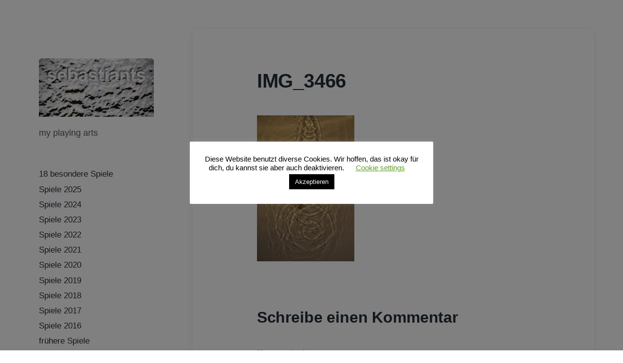

--- FILE ---
content_type: text/html; charset=UTF-8
request_url: https://sebastiants.de/img_3466
body_size: 12963
content:
<!DOCTYPE html>


<html class="no-js" lang="de">

	<head>

		<meta http-equiv="content-type" content="text/html" charset="UTF-8" />
		<meta name="viewport" content="width=device-width, initial-scale=1.0" >

		<link rel="profile" href="https://gmpg.org/xfn/11">

		<title>IMG_3466 &#8211; sebastiants</title>
<meta name='robots' content='max-image-preview:large' />
	<style>img:is([sizes="auto" i], [sizes^="auto," i]) { contain-intrinsic-size: 3000px 1500px }</style>
	<link rel='dns-prefetch' href='//stats.wp.com' />
<link rel='dns-prefetch' href='//v0.wordpress.com' />
<link rel='dns-prefetch' href='//widgets.wp.com' />
<link rel='dns-prefetch' href='//s0.wp.com' />
<link rel='dns-prefetch' href='//0.gravatar.com' />
<link rel='dns-prefetch' href='//1.gravatar.com' />
<link rel='dns-prefetch' href='//2.gravatar.com' />
<link rel='preconnect' href='//i0.wp.com' />
<link rel="alternate" type="application/rss+xml" title="sebastiants &raquo; Feed" href="https://sebastiants.de/feed" />
<link rel="alternate" type="application/rss+xml" title="sebastiants &raquo; Kommentar-Feed" href="https://sebastiants.de/comments/feed" />
<link rel="alternate" type="application/rss+xml" title="sebastiants &raquo; Kommentar-Feed zu IMG_3466" href="https://sebastiants.de/feed/?attachment_id=1185" />
<script type="text/javascript">
/* <![CDATA[ */
window._wpemojiSettings = {"baseUrl":"https:\/\/s.w.org\/images\/core\/emoji\/15.0.3\/72x72\/","ext":".png","svgUrl":"https:\/\/s.w.org\/images\/core\/emoji\/15.0.3\/svg\/","svgExt":".svg","source":{"concatemoji":"https:\/\/sebastiants.de\/wp-includes\/js\/wp-emoji-release.min.js?ver=2e0b58049e07914b8757b79c9acc07c0"}};
/*! This file is auto-generated */
!function(i,n){var o,s,e;function c(e){try{var t={supportTests:e,timestamp:(new Date).valueOf()};sessionStorage.setItem(o,JSON.stringify(t))}catch(e){}}function p(e,t,n){e.clearRect(0,0,e.canvas.width,e.canvas.height),e.fillText(t,0,0);var t=new Uint32Array(e.getImageData(0,0,e.canvas.width,e.canvas.height).data),r=(e.clearRect(0,0,e.canvas.width,e.canvas.height),e.fillText(n,0,0),new Uint32Array(e.getImageData(0,0,e.canvas.width,e.canvas.height).data));return t.every(function(e,t){return e===r[t]})}function u(e,t,n){switch(t){case"flag":return n(e,"\ud83c\udff3\ufe0f\u200d\u26a7\ufe0f","\ud83c\udff3\ufe0f\u200b\u26a7\ufe0f")?!1:!n(e,"\ud83c\uddfa\ud83c\uddf3","\ud83c\uddfa\u200b\ud83c\uddf3")&&!n(e,"\ud83c\udff4\udb40\udc67\udb40\udc62\udb40\udc65\udb40\udc6e\udb40\udc67\udb40\udc7f","\ud83c\udff4\u200b\udb40\udc67\u200b\udb40\udc62\u200b\udb40\udc65\u200b\udb40\udc6e\u200b\udb40\udc67\u200b\udb40\udc7f");case"emoji":return!n(e,"\ud83d\udc26\u200d\u2b1b","\ud83d\udc26\u200b\u2b1b")}return!1}function f(e,t,n){var r="undefined"!=typeof WorkerGlobalScope&&self instanceof WorkerGlobalScope?new OffscreenCanvas(300,150):i.createElement("canvas"),a=r.getContext("2d",{willReadFrequently:!0}),o=(a.textBaseline="top",a.font="600 32px Arial",{});return e.forEach(function(e){o[e]=t(a,e,n)}),o}function t(e){var t=i.createElement("script");t.src=e,t.defer=!0,i.head.appendChild(t)}"undefined"!=typeof Promise&&(o="wpEmojiSettingsSupports",s=["flag","emoji"],n.supports={everything:!0,everythingExceptFlag:!0},e=new Promise(function(e){i.addEventListener("DOMContentLoaded",e,{once:!0})}),new Promise(function(t){var n=function(){try{var e=JSON.parse(sessionStorage.getItem(o));if("object"==typeof e&&"number"==typeof e.timestamp&&(new Date).valueOf()<e.timestamp+604800&&"object"==typeof e.supportTests)return e.supportTests}catch(e){}return null}();if(!n){if("undefined"!=typeof Worker&&"undefined"!=typeof OffscreenCanvas&&"undefined"!=typeof URL&&URL.createObjectURL&&"undefined"!=typeof Blob)try{var e="postMessage("+f.toString()+"("+[JSON.stringify(s),u.toString(),p.toString()].join(",")+"));",r=new Blob([e],{type:"text/javascript"}),a=new Worker(URL.createObjectURL(r),{name:"wpTestEmojiSupports"});return void(a.onmessage=function(e){c(n=e.data),a.terminate(),t(n)})}catch(e){}c(n=f(s,u,p))}t(n)}).then(function(e){for(var t in e)n.supports[t]=e[t],n.supports.everything=n.supports.everything&&n.supports[t],"flag"!==t&&(n.supports.everythingExceptFlag=n.supports.everythingExceptFlag&&n.supports[t]);n.supports.everythingExceptFlag=n.supports.everythingExceptFlag&&!n.supports.flag,n.DOMReady=!1,n.readyCallback=function(){n.DOMReady=!0}}).then(function(){return e}).then(function(){var e;n.supports.everything||(n.readyCallback(),(e=n.source||{}).concatemoji?t(e.concatemoji):e.wpemoji&&e.twemoji&&(t(e.twemoji),t(e.wpemoji)))}))}((window,document),window._wpemojiSettings);
/* ]]> */
</script>
<style id='wp-emoji-styles-inline-css' type='text/css'>

	img.wp-smiley, img.emoji {
		display: inline !important;
		border: none !important;
		box-shadow: none !important;
		height: 1em !important;
		width: 1em !important;
		margin: 0 0.07em !important;
		vertical-align: -0.1em !important;
		background: none !important;
		padding: 0 !important;
	}
</style>
<link rel='stylesheet' id='wp-block-library-css' href='https://sebastiants.de/wp-includes/css/dist/block-library/style.min.css?ver=2e0b58049e07914b8757b79c9acc07c0' type='text/css' media='all' />
<link rel='stylesheet' id='mediaelement-css' href='https://sebastiants.de/wp-includes/js/mediaelement/mediaelementplayer-legacy.min.css?ver=4.2.17' type='text/css' media='all' />
<link rel='stylesheet' id='wp-mediaelement-css' href='https://sebastiants.de/wp-includes/js/mediaelement/wp-mediaelement.min.css?ver=2e0b58049e07914b8757b79c9acc07c0' type='text/css' media='all' />
<style id='jetpack-sharing-buttons-style-inline-css' type='text/css'>
.jetpack-sharing-buttons__services-list{display:flex;flex-direction:row;flex-wrap:wrap;gap:0;list-style-type:none;margin:5px;padding:0}.jetpack-sharing-buttons__services-list.has-small-icon-size{font-size:12px}.jetpack-sharing-buttons__services-list.has-normal-icon-size{font-size:16px}.jetpack-sharing-buttons__services-list.has-large-icon-size{font-size:24px}.jetpack-sharing-buttons__services-list.has-huge-icon-size{font-size:36px}@media print{.jetpack-sharing-buttons__services-list{display:none!important}}.editor-styles-wrapper .wp-block-jetpack-sharing-buttons{gap:0;padding-inline-start:0}ul.jetpack-sharing-buttons__services-list.has-background{padding:1.25em 2.375em}
</style>
<style id='classic-theme-styles-inline-css' type='text/css'>
/*! This file is auto-generated */
.wp-block-button__link{color:#fff;background-color:#32373c;border-radius:9999px;box-shadow:none;text-decoration:none;padding:calc(.667em + 2px) calc(1.333em + 2px);font-size:1.125em}.wp-block-file__button{background:#32373c;color:#fff;text-decoration:none}
</style>
<style id='global-styles-inline-css' type='text/css'>
:root{--wp--preset--aspect-ratio--square: 1;--wp--preset--aspect-ratio--4-3: 4/3;--wp--preset--aspect-ratio--3-4: 3/4;--wp--preset--aspect-ratio--3-2: 3/2;--wp--preset--aspect-ratio--2-3: 2/3;--wp--preset--aspect-ratio--16-9: 16/9;--wp--preset--aspect-ratio--9-16: 9/16;--wp--preset--color--black: #232D37;--wp--preset--color--cyan-bluish-gray: #abb8c3;--wp--preset--color--white: #FFF;--wp--preset--color--pale-pink: #f78da7;--wp--preset--color--vivid-red: #cf2e2e;--wp--preset--color--luminous-vivid-orange: #ff6900;--wp--preset--color--luminous-vivid-amber: #fcb900;--wp--preset--color--light-green-cyan: #7bdcb5;--wp--preset--color--vivid-green-cyan: #00d084;--wp--preset--color--pale-cyan-blue: #8ed1fc;--wp--preset--color--vivid-cyan-blue: #0693e3;--wp--preset--color--vivid-purple: #9b51e0;--wp--preset--color--darkest-gray: #4B555F;--wp--preset--color--darker-gray: #69737D;--wp--preset--color--gray: #9BA5AF;--wp--preset--color--light-gray: #DCDFE2;--wp--preset--color--lightest-gray: #E6E9EC;--wp--preset--gradient--vivid-cyan-blue-to-vivid-purple: linear-gradient(135deg,rgba(6,147,227,1) 0%,rgb(155,81,224) 100%);--wp--preset--gradient--light-green-cyan-to-vivid-green-cyan: linear-gradient(135deg,rgb(122,220,180) 0%,rgb(0,208,130) 100%);--wp--preset--gradient--luminous-vivid-amber-to-luminous-vivid-orange: linear-gradient(135deg,rgba(252,185,0,1) 0%,rgba(255,105,0,1) 100%);--wp--preset--gradient--luminous-vivid-orange-to-vivid-red: linear-gradient(135deg,rgba(255,105,0,1) 0%,rgb(207,46,46) 100%);--wp--preset--gradient--very-light-gray-to-cyan-bluish-gray: linear-gradient(135deg,rgb(238,238,238) 0%,rgb(169,184,195) 100%);--wp--preset--gradient--cool-to-warm-spectrum: linear-gradient(135deg,rgb(74,234,220) 0%,rgb(151,120,209) 20%,rgb(207,42,186) 40%,rgb(238,44,130) 60%,rgb(251,105,98) 80%,rgb(254,248,76) 100%);--wp--preset--gradient--blush-light-purple: linear-gradient(135deg,rgb(255,206,236) 0%,rgb(152,150,240) 100%);--wp--preset--gradient--blush-bordeaux: linear-gradient(135deg,rgb(254,205,165) 0%,rgb(254,45,45) 50%,rgb(107,0,62) 100%);--wp--preset--gradient--luminous-dusk: linear-gradient(135deg,rgb(255,203,112) 0%,rgb(199,81,192) 50%,rgb(65,88,208) 100%);--wp--preset--gradient--pale-ocean: linear-gradient(135deg,rgb(255,245,203) 0%,rgb(182,227,212) 50%,rgb(51,167,181) 100%);--wp--preset--gradient--electric-grass: linear-gradient(135deg,rgb(202,248,128) 0%,rgb(113,206,126) 100%);--wp--preset--gradient--midnight: linear-gradient(135deg,rgb(2,3,129) 0%,rgb(40,116,252) 100%);--wp--preset--font-size--small: 16px;--wp--preset--font-size--medium: 20px;--wp--preset--font-size--large: 24px;--wp--preset--font-size--x-large: 42px;--wp--preset--font-size--normal: 19px;--wp--preset--font-size--larger: 32px;--wp--preset--spacing--20: 0.44rem;--wp--preset--spacing--30: 0.67rem;--wp--preset--spacing--40: 1rem;--wp--preset--spacing--50: 1.5rem;--wp--preset--spacing--60: 2.25rem;--wp--preset--spacing--70: 3.38rem;--wp--preset--spacing--80: 5.06rem;--wp--preset--shadow--natural: 6px 6px 9px rgba(0, 0, 0, 0.2);--wp--preset--shadow--deep: 12px 12px 50px rgba(0, 0, 0, 0.4);--wp--preset--shadow--sharp: 6px 6px 0px rgba(0, 0, 0, 0.2);--wp--preset--shadow--outlined: 6px 6px 0px -3px rgba(255, 255, 255, 1), 6px 6px rgba(0, 0, 0, 1);--wp--preset--shadow--crisp: 6px 6px 0px rgba(0, 0, 0, 1);}:where(.is-layout-flex){gap: 0.5em;}:where(.is-layout-grid){gap: 0.5em;}body .is-layout-flex{display: flex;}.is-layout-flex{flex-wrap: wrap;align-items: center;}.is-layout-flex > :is(*, div){margin: 0;}body .is-layout-grid{display: grid;}.is-layout-grid > :is(*, div){margin: 0;}:where(.wp-block-columns.is-layout-flex){gap: 2em;}:where(.wp-block-columns.is-layout-grid){gap: 2em;}:where(.wp-block-post-template.is-layout-flex){gap: 1.25em;}:where(.wp-block-post-template.is-layout-grid){gap: 1.25em;}.has-black-color{color: var(--wp--preset--color--black) !important;}.has-cyan-bluish-gray-color{color: var(--wp--preset--color--cyan-bluish-gray) !important;}.has-white-color{color: var(--wp--preset--color--white) !important;}.has-pale-pink-color{color: var(--wp--preset--color--pale-pink) !important;}.has-vivid-red-color{color: var(--wp--preset--color--vivid-red) !important;}.has-luminous-vivid-orange-color{color: var(--wp--preset--color--luminous-vivid-orange) !important;}.has-luminous-vivid-amber-color{color: var(--wp--preset--color--luminous-vivid-amber) !important;}.has-light-green-cyan-color{color: var(--wp--preset--color--light-green-cyan) !important;}.has-vivid-green-cyan-color{color: var(--wp--preset--color--vivid-green-cyan) !important;}.has-pale-cyan-blue-color{color: var(--wp--preset--color--pale-cyan-blue) !important;}.has-vivid-cyan-blue-color{color: var(--wp--preset--color--vivid-cyan-blue) !important;}.has-vivid-purple-color{color: var(--wp--preset--color--vivid-purple) !important;}.has-black-background-color{background-color: var(--wp--preset--color--black) !important;}.has-cyan-bluish-gray-background-color{background-color: var(--wp--preset--color--cyan-bluish-gray) !important;}.has-white-background-color{background-color: var(--wp--preset--color--white) !important;}.has-pale-pink-background-color{background-color: var(--wp--preset--color--pale-pink) !important;}.has-vivid-red-background-color{background-color: var(--wp--preset--color--vivid-red) !important;}.has-luminous-vivid-orange-background-color{background-color: var(--wp--preset--color--luminous-vivid-orange) !important;}.has-luminous-vivid-amber-background-color{background-color: var(--wp--preset--color--luminous-vivid-amber) !important;}.has-light-green-cyan-background-color{background-color: var(--wp--preset--color--light-green-cyan) !important;}.has-vivid-green-cyan-background-color{background-color: var(--wp--preset--color--vivid-green-cyan) !important;}.has-pale-cyan-blue-background-color{background-color: var(--wp--preset--color--pale-cyan-blue) !important;}.has-vivid-cyan-blue-background-color{background-color: var(--wp--preset--color--vivid-cyan-blue) !important;}.has-vivid-purple-background-color{background-color: var(--wp--preset--color--vivid-purple) !important;}.has-black-border-color{border-color: var(--wp--preset--color--black) !important;}.has-cyan-bluish-gray-border-color{border-color: var(--wp--preset--color--cyan-bluish-gray) !important;}.has-white-border-color{border-color: var(--wp--preset--color--white) !important;}.has-pale-pink-border-color{border-color: var(--wp--preset--color--pale-pink) !important;}.has-vivid-red-border-color{border-color: var(--wp--preset--color--vivid-red) !important;}.has-luminous-vivid-orange-border-color{border-color: var(--wp--preset--color--luminous-vivid-orange) !important;}.has-luminous-vivid-amber-border-color{border-color: var(--wp--preset--color--luminous-vivid-amber) !important;}.has-light-green-cyan-border-color{border-color: var(--wp--preset--color--light-green-cyan) !important;}.has-vivid-green-cyan-border-color{border-color: var(--wp--preset--color--vivid-green-cyan) !important;}.has-pale-cyan-blue-border-color{border-color: var(--wp--preset--color--pale-cyan-blue) !important;}.has-vivid-cyan-blue-border-color{border-color: var(--wp--preset--color--vivid-cyan-blue) !important;}.has-vivid-purple-border-color{border-color: var(--wp--preset--color--vivid-purple) !important;}.has-vivid-cyan-blue-to-vivid-purple-gradient-background{background: var(--wp--preset--gradient--vivid-cyan-blue-to-vivid-purple) !important;}.has-light-green-cyan-to-vivid-green-cyan-gradient-background{background: var(--wp--preset--gradient--light-green-cyan-to-vivid-green-cyan) !important;}.has-luminous-vivid-amber-to-luminous-vivid-orange-gradient-background{background: var(--wp--preset--gradient--luminous-vivid-amber-to-luminous-vivid-orange) !important;}.has-luminous-vivid-orange-to-vivid-red-gradient-background{background: var(--wp--preset--gradient--luminous-vivid-orange-to-vivid-red) !important;}.has-very-light-gray-to-cyan-bluish-gray-gradient-background{background: var(--wp--preset--gradient--very-light-gray-to-cyan-bluish-gray) !important;}.has-cool-to-warm-spectrum-gradient-background{background: var(--wp--preset--gradient--cool-to-warm-spectrum) !important;}.has-blush-light-purple-gradient-background{background: var(--wp--preset--gradient--blush-light-purple) !important;}.has-blush-bordeaux-gradient-background{background: var(--wp--preset--gradient--blush-bordeaux) !important;}.has-luminous-dusk-gradient-background{background: var(--wp--preset--gradient--luminous-dusk) !important;}.has-pale-ocean-gradient-background{background: var(--wp--preset--gradient--pale-ocean) !important;}.has-electric-grass-gradient-background{background: var(--wp--preset--gradient--electric-grass) !important;}.has-midnight-gradient-background{background: var(--wp--preset--gradient--midnight) !important;}.has-small-font-size{font-size: var(--wp--preset--font-size--small) !important;}.has-medium-font-size{font-size: var(--wp--preset--font-size--medium) !important;}.has-large-font-size{font-size: var(--wp--preset--font-size--large) !important;}.has-x-large-font-size{font-size: var(--wp--preset--font-size--x-large) !important;}
:where(.wp-block-post-template.is-layout-flex){gap: 1.25em;}:where(.wp-block-post-template.is-layout-grid){gap: 1.25em;}
:where(.wp-block-columns.is-layout-flex){gap: 2em;}:where(.wp-block-columns.is-layout-grid){gap: 2em;}
:root :where(.wp-block-pullquote){font-size: 1.5em;line-height: 1.6;}
</style>
<link rel='stylesheet' id='cookie-law-info-css' href='https://sebastiants.de/wp-content/plugins/cookie-law-info/legacy/public/css/cookie-law-info-public.css?ver=3.2.8' type='text/css' media='all' />
<link rel='stylesheet' id='cookie-law-info-gdpr-css' href='https://sebastiants.de/wp-content/plugins/cookie-law-info/legacy/public/css/cookie-law-info-gdpr.css?ver=3.2.8' type='text/css' media='all' />
<link rel='stylesheet' id='koji-style-css' href='https://sebastiants.de/wp-content/themes/koji/style.css?ver=2.1' type='text/css' media='all' />
<link rel='stylesheet' id='jetpack_likes-css' href='https://sebastiants.de/wp-content/plugins/jetpack/modules/likes/style.css?ver=14.3' type='text/css' media='all' />
<style id='akismet-widget-style-inline-css' type='text/css'>

			.a-stats {
				--akismet-color-mid-green: #357b49;
				--akismet-color-white: #fff;
				--akismet-color-light-grey: #f6f7f7;

				max-width: 350px;
				width: auto;
			}

			.a-stats * {
				all: unset;
				box-sizing: border-box;
			}

			.a-stats strong {
				font-weight: 600;
			}

			.a-stats a.a-stats__link,
			.a-stats a.a-stats__link:visited,
			.a-stats a.a-stats__link:active {
				background: var(--akismet-color-mid-green);
				border: none;
				box-shadow: none;
				border-radius: 8px;
				color: var(--akismet-color-white);
				cursor: pointer;
				display: block;
				font-family: -apple-system, BlinkMacSystemFont, 'Segoe UI', 'Roboto', 'Oxygen-Sans', 'Ubuntu', 'Cantarell', 'Helvetica Neue', sans-serif;
				font-weight: 500;
				padding: 12px;
				text-align: center;
				text-decoration: none;
				transition: all 0.2s ease;
			}

			/* Extra specificity to deal with TwentyTwentyOne focus style */
			.widget .a-stats a.a-stats__link:focus {
				background: var(--akismet-color-mid-green);
				color: var(--akismet-color-white);
				text-decoration: none;
			}

			.a-stats a.a-stats__link:hover {
				filter: brightness(110%);
				box-shadow: 0 4px 12px rgba(0, 0, 0, 0.06), 0 0 2px rgba(0, 0, 0, 0.16);
			}

			.a-stats .count {
				color: var(--akismet-color-white);
				display: block;
				font-size: 1.5em;
				line-height: 1.4;
				padding: 0 13px;
				white-space: nowrap;
			}
		
</style>
<link rel='stylesheet' id='jetpack-subscriptions-css' href='https://sebastiants.de/wp-content/plugins/jetpack/modules/subscriptions/subscriptions.css?ver=14.3' type='text/css' media='all' />
<script type="text/javascript" src="https://sebastiants.de/wp-includes/js/jquery/jquery.min.js?ver=3.7.1" id="jquery-core-js"></script>
<script type="text/javascript" src="https://sebastiants.de/wp-includes/js/jquery/jquery-migrate.min.js?ver=3.4.1" id="jquery-migrate-js"></script>
<script type="text/javascript" id="cookie-law-info-js-extra">
/* <![CDATA[ */
var Cli_Data = {"nn_cookie_ids":[],"cookielist":[],"non_necessary_cookies":[],"ccpaEnabled":"","ccpaRegionBased":"","ccpaBarEnabled":"","strictlyEnabled":["necessary","obligatoire"],"ccpaType":"gdpr","js_blocking":"","custom_integration":"","triggerDomRefresh":"","secure_cookies":""};
var cli_cookiebar_settings = {"animate_speed_hide":"500","animate_speed_show":"500","background":"#FFF","border":"#b1a6a6c2","border_on":"","button_1_button_colour":"#000","button_1_button_hover":"#000000","button_1_link_colour":"#fff","button_1_as_button":"1","button_1_new_win":"","button_2_button_colour":"#333","button_2_button_hover":"#292929","button_2_link_colour":"#444","button_2_as_button":"","button_2_hidebar":"","button_3_button_colour":"#000","button_3_button_hover":"#000000","button_3_link_colour":"#fff","button_3_as_button":"1","button_3_new_win":"","button_4_button_colour":"#000","button_4_button_hover":"#000000","button_4_link_colour":"#62a329","button_4_as_button":"","button_7_button_colour":"#61a229","button_7_button_hover":"#4e8221","button_7_link_colour":"#fff","button_7_as_button":"1","button_7_new_win":"","font_family":"inherit","header_fix":"","notify_animate_hide":"1","notify_animate_show":"1","notify_div_id":"#cookie-law-info-bar","notify_position_horizontal":"right","notify_position_vertical":"bottom","scroll_close":"1","scroll_close_reload":"","accept_close_reload":"","reject_close_reload":"","showagain_tab":"","showagain_background":"#fff","showagain_border":"#000","showagain_div_id":"#cookie-law-info-again","showagain_x_position":"100px","text":"#000","show_once_yn":"1","show_once":"10000","logging_on":"","as_popup":"","popup_overlay":"1","bar_heading_text":"","cookie_bar_as":"popup","popup_showagain_position":"bottom-right","widget_position":"left"};
var log_object = {"ajax_url":"https:\/\/sebastiants.de\/wp-admin\/admin-ajax.php"};
/* ]]> */
</script>
<script type="text/javascript" src="https://sebastiants.de/wp-content/plugins/cookie-law-info/legacy/public/js/cookie-law-info-public.js?ver=3.2.8" id="cookie-law-info-js"></script>
<link rel="https://api.w.org/" href="https://sebastiants.de/wp-json/" /><link rel="alternate" title="JSON" type="application/json" href="https://sebastiants.de/wp-json/wp/v2/media/1185" /><link rel="alternate" title="oEmbed (JSON)" type="application/json+oembed" href="https://sebastiants.de/wp-json/oembed/1.0/embed?url=https%3A%2F%2Fsebastiants.de%2Fimg_3466" />
<link rel="alternate" title="oEmbed (XML)" type="text/xml+oembed" href="https://sebastiants.de/wp-json/oembed/1.0/embed?url=https%3A%2F%2Fsebastiants.de%2Fimg_3466&#038;format=xml" />
	<style>img#wpstats{display:none}</style>
				<script>document.documentElement.className = document.documentElement.className.replace( 'no-js', 'js' );</script>
		<meta name="description" content="my playing arts" />
<style type="text/css" id="custom-background-css">
body.custom-background { background-color: #ffffff; }
</style>
	
<!-- Jetpack Open Graph Tags -->
<meta property="og:type" content="article" />
<meta property="og:title" content="IMG_3466" />
<meta property="og:url" content="https://sebastiants.de/img_3466" />
<meta property="og:description" content="Besuche den Beitrag für mehr Info." />
<meta property="article:published_time" content="2015-04-30T13:35:30+00:00" />
<meta property="article:modified_time" content="2015-04-30T13:35:30+00:00" />
<meta property="og:site_name" content="sebastiants" />
<meta property="og:image" content="https://sebastiants.de/wp-content/uploads/2015/04/img_3466.jpg" />
<meta property="og:image:alt" content="" />
<meta property="og:locale" content="de_DE" />
<meta name="twitter:text:title" content="IMG_3466" />
<meta name="twitter:image" content="https://i0.wp.com/sebastiants.de/wp-content/uploads/2015/04/img_3466.jpg?fit=800%2C1200&#038;ssl=1&#038;w=640" />
<meta name="twitter:card" content="summary_large_image" />
<meta name="twitter:description" content="Besuche den Beitrag für mehr Info." />

<!-- End Jetpack Open Graph Tags -->
<link rel="icon" href="https://i0.wp.com/sebastiants.de/wp-content/uploads/2018/11/cropped-sebastiantsIMG_2278b-Kopie.jpg?fit=32%2C32&#038;ssl=1" sizes="32x32" />
<link rel="icon" href="https://i0.wp.com/sebastiants.de/wp-content/uploads/2018/11/cropped-sebastiantsIMG_2278b-Kopie.jpg?fit=192%2C192&#038;ssl=1" sizes="192x192" />
<link rel="apple-touch-icon" href="https://i0.wp.com/sebastiants.de/wp-content/uploads/2018/11/cropped-sebastiantsIMG_2278b-Kopie.jpg?fit=180%2C180&#038;ssl=1" />
<meta name="msapplication-TileImage" content="https://i0.wp.com/sebastiants.de/wp-content/uploads/2018/11/cropped-sebastiantsIMG_2278b-Kopie.jpg?fit=270%2C270&#038;ssl=1" />

	</head>

	<body data-rsssl=1 class="attachment attachment-template-default single single-attachment postid-1185 attachmentid-1185 attachment-jpeg custom-background wp-custom-logo pagination-type-links missing-post-thumbnail">

		
		<div id="site-wrapper">

			<header id="site-header" role="banner">

				<a class="skip-link" href="#site-content">Zum Inhalt springen</a>
				<a class="skip-link" href="#main-menu">Zum Hauptmenü springen</a>

				<div class="header-top section-inner">

					
			<a href="https://sebastiants.de/" title="sebastiants" class="custom-logo-link">
				<img src="https://i0.wp.com/sebastiants.de/wp-content/uploads/2018/11/cropped-sebastiantsIMG_2278runde-ecken-Kopie-1.jpg?fit=5100%2C2606&#038;ssl=1" width="2550" height="1303" alt="sebastiants" />
			</a>

			
					<button type="button" aria-pressed="false" class="toggle nav-toggle" data-toggle-target=".mobile-menu-wrapper" data-toggle-scroll-lock="true" data-toggle-attribute="">
						<label>
							<span class="show">Menü</span>
							<span class="hide">Schließen</span>
						</label>
						<div class="bars">
							<div class="bar"></div>
							<div class="bar"></div>
							<div class="bar"></div>
						</div><!-- .bars -->
					</button><!-- .nav-toggle -->

				</div><!-- .header-top -->

				<div class="header-inner section-inner">

					<div class="header-inner-top">

						
							<p class="site-description">my playing arts</p>

						
						<ul class="site-nav reset-list-style" id="main-menu" role="navigation">
							<li id="menu-item-5737" class="menu-item menu-item-type-taxonomy menu-item-object-jetpack-portfolio-type menu-item-5737"><a href="https://sebastiants.de/project-type/besondere-spiele">18 besondere Spiele</a></li>
<li id="menu-item-12095" class="menu-item menu-item-type-taxonomy menu-item-object-jetpack-portfolio-type menu-item-12095"><a href="https://sebastiants.de/project-type/2025">Spiele 2025</a></li>
<li id="menu-item-11908" class="menu-item menu-item-type-taxonomy menu-item-object-jetpack-portfolio-type menu-item-11908"><a href="https://sebastiants.de/project-type/2024">Spiele 2024</a></li>
<li id="menu-item-11853" class="menu-item menu-item-type-taxonomy menu-item-object-jetpack-portfolio-type menu-item-11853"><a href="https://sebastiants.de/project-type/2023">Spiele 2023</a></li>
<li id="menu-item-10209" class="menu-item menu-item-type-taxonomy menu-item-object-jetpack-portfolio-type menu-item-10209"><a href="https://sebastiants.de/project-type/2022">Spiele 2022</a></li>
<li id="menu-item-9137" class="menu-item menu-item-type-taxonomy menu-item-object-jetpack-portfolio-type menu-item-9137"><a href="https://sebastiants.de/project-type/2021">Spiele 2021</a></li>
<li id="menu-item-7843" class="menu-item menu-item-type-taxonomy menu-item-object-jetpack-portfolio-type menu-item-7843"><a href="https://sebastiants.de/project-type/2020">Spiele 2020</a></li>
<li id="menu-item-7202" class="menu-item menu-item-type-taxonomy menu-item-object-jetpack-portfolio-type menu-item-7202"><a href="https://sebastiants.de/project-type/2019">Spiele 2019</a></li>
<li id="menu-item-7205" class="menu-item menu-item-type-taxonomy menu-item-object-jetpack-portfolio-type menu-item-7205"><a href="https://sebastiants.de/project-type/2018">Spiele 2018</a></li>
<li id="menu-item-3202" class="menu-item menu-item-type-taxonomy menu-item-object-jetpack-portfolio-type menu-item-3202"><a href="https://sebastiants.de/project-type/grosse-spiele">Spiele 2017</a></li>
<li id="menu-item-5741" class="menu-item menu-item-type-taxonomy menu-item-object-jetpack-portfolio-type menu-item-5741"><a href="https://sebastiants.de/project-type/2016">Spiele 2016</a></li>
<li id="menu-item-5750" class="menu-item menu-item-type-taxonomy menu-item-object-jetpack-portfolio-type menu-item-5750"><a href="https://sebastiants.de/project-type/fruehere-projekte">frühere Spiele</a></li>
						</ul>

						
							<div class="sidebar-widgets">
								<div id="blog_subscription-3" class="widget widget_blog_subscription jetpack_subscription_widget"><div class="widget-content"><h2 class="widget-title">Neue Impulse per Mail bekommen</h2>
			<div class="wp-block-jetpack-subscriptions__container">
			<form action="#" method="post" accept-charset="utf-8" id="subscribe-blog-blog_subscription-3"
				data-blog="121416709"
				data-post_access_level="everybody" >
									<p id="subscribe-email">
						<label id="jetpack-subscribe-label"
							class="screen-reader-text"
							for="subscribe-field-blog_subscription-3">
							E-Mail-Adresse						</label>
						<input type="email" name="email" required="required"
																					value=""
							id="subscribe-field-blog_subscription-3"
							placeholder="E-Mail-Adresse"
						/>
					</p>

					<p id="subscribe-submit"
											>
						<input type="hidden" name="action" value="subscribe"/>
						<input type="hidden" name="source" value="https://sebastiants.de/img_3466"/>
						<input type="hidden" name="sub-type" value="widget"/>
						<input type="hidden" name="redirect_fragment" value="subscribe-blog-blog_subscription-3"/>
						<input type="hidden" id="_wpnonce" name="_wpnonce" value="cee8163af9" /><input type="hidden" name="_wp_http_referer" value="/img_3466" />						<button type="submit"
															class="wp-block-button__link"
																					name="jetpack_subscriptions_widget"
						>
							Abonnieren						</button>
					</p>
							</form>
						</div>
			
</div><div class="clear"></div></div><div id="nav_menu-3" class="widget widget_nav_menu"><div class="widget-content"><div class="menu-impressum-und-co-container"><ul id="menu-impressum-und-co" class="menu"><li id="menu-item-3072" class="menu-item menu-item-type-post_type menu-item-object-page menu-item-3072"><a href="https://sebastiants.de/ueber">über</a></li>
<li id="menu-item-3059" class="menu-item menu-item-type-post_type menu-item-object-page menu-item-privacy-policy menu-item-3059"><a rel="privacy-policy" href="https://sebastiants.de/impressum">impressum</a></li>
</ul></div></div><div class="clear"></div></div>							</div><!-- .sidebar-widgets -->

						
					</div><!-- .header-inner-top -->

					<div class="social-menu-wrapper">

						
							<ul class="social-menu reset-list-style social-icons s-icons">

								
									<li class="search-toggle-wrapper"><button type="button" aria-pressed="false" data-toggle-target=".search-overlay" data-set-focus=".search-overlay .search-field" class="toggle search-toggle"><span class="screen-reader-text">Suchfeld umschalten</span></button></li>

									
							</ul><!-- .social-menu -->

						
					</div><!-- .social-menu-wrapper -->

				</div><!-- .header-inner -->

			</header><!-- #site-header -->

			<div class="mobile-menu-wrapper" aria-expanded="false">

				<div class="mobile-menu section-inner">

					<div class="mobile-menu-top">

						
							<p class="site-description">my playing arts</p>

						
						<ul class="site-nav reset-list-style" id="mobile-menu" role="navigation">
							<li class="menu-item menu-item-type-taxonomy menu-item-object-jetpack-portfolio-type menu-item-5737"><a href="https://sebastiants.de/project-type/besondere-spiele">18 besondere Spiele</a></li>
<li class="menu-item menu-item-type-taxonomy menu-item-object-jetpack-portfolio-type menu-item-12095"><a href="https://sebastiants.de/project-type/2025">Spiele 2025</a></li>
<li class="menu-item menu-item-type-taxonomy menu-item-object-jetpack-portfolio-type menu-item-11908"><a href="https://sebastiants.de/project-type/2024">Spiele 2024</a></li>
<li class="menu-item menu-item-type-taxonomy menu-item-object-jetpack-portfolio-type menu-item-11853"><a href="https://sebastiants.de/project-type/2023">Spiele 2023</a></li>
<li class="menu-item menu-item-type-taxonomy menu-item-object-jetpack-portfolio-type menu-item-10209"><a href="https://sebastiants.de/project-type/2022">Spiele 2022</a></li>
<li class="menu-item menu-item-type-taxonomy menu-item-object-jetpack-portfolio-type menu-item-9137"><a href="https://sebastiants.de/project-type/2021">Spiele 2021</a></li>
<li class="menu-item menu-item-type-taxonomy menu-item-object-jetpack-portfolio-type menu-item-7843"><a href="https://sebastiants.de/project-type/2020">Spiele 2020</a></li>
<li class="menu-item menu-item-type-taxonomy menu-item-object-jetpack-portfolio-type menu-item-7202"><a href="https://sebastiants.de/project-type/2019">Spiele 2019</a></li>
<li class="menu-item menu-item-type-taxonomy menu-item-object-jetpack-portfolio-type menu-item-7205"><a href="https://sebastiants.de/project-type/2018">Spiele 2018</a></li>
<li class="menu-item menu-item-type-taxonomy menu-item-object-jetpack-portfolio-type menu-item-3202"><a href="https://sebastiants.de/project-type/grosse-spiele">Spiele 2017</a></li>
<li class="menu-item menu-item-type-taxonomy menu-item-object-jetpack-portfolio-type menu-item-5741"><a href="https://sebastiants.de/project-type/2016">Spiele 2016</a></li>
<li class="menu-item menu-item-type-taxonomy menu-item-object-jetpack-portfolio-type menu-item-5750"><a href="https://sebastiants.de/project-type/fruehere-projekte">frühere Spiele</a></li>
						</ul>

						
							<div class="sidebar-widgets">
								<div id="blog_subscription-3" class="widget widget_blog_subscription jetpack_subscription_widget"><div class="widget-content"><h2 class="widget-title">Neue Impulse per Mail bekommen</h2>
			<div class="wp-block-jetpack-subscriptions__container">
			<form action="#" method="post" accept-charset="utf-8" id="subscribe-blog-blog_subscription-3"
				data-blog="121416709"
				data-post_access_level="everybody" >
									<p id="subscribe-email">
						<label id="jetpack-subscribe-label"
							class="screen-reader-text"
							for="subscribe-field-blog_subscription-3">
							E-Mail-Adresse						</label>
						<input type="email" name="email" required="required"
																					value=""
							id="subscribe-field-blog_subscription-3"
							placeholder="E-Mail-Adresse"
						/>
					</p>

					<p id="subscribe-submit"
											>
						<input type="hidden" name="action" value="subscribe"/>
						<input type="hidden" name="source" value="https://sebastiants.de/img_3466"/>
						<input type="hidden" name="sub-type" value="widget"/>
						<input type="hidden" name="redirect_fragment" value="subscribe-blog-blog_subscription-3"/>
						<input type="hidden" id="_wpnonce" name="_wpnonce" value="cee8163af9" /><input type="hidden" name="_wp_http_referer" value="/img_3466" />						<button type="submit"
															class="wp-block-button__link"
																					name="jetpack_subscriptions_widget"
						>
							Abonnieren						</button>
					</p>
							</form>
						</div>
			
</div><div class="clear"></div></div><div id="nav_menu-3" class="widget widget_nav_menu"><div class="widget-content"><div class="menu-impressum-und-co-container"><ul id="menu-impressum-und-co-1" class="menu"><li class="menu-item menu-item-type-post_type menu-item-object-page menu-item-3072"><a href="https://sebastiants.de/ueber">über</a></li>
<li class="menu-item menu-item-type-post_type menu-item-object-page menu-item-privacy-policy menu-item-3059"><a rel="privacy-policy" href="https://sebastiants.de/impressum">impressum</a></li>
</ul></div></div><div class="clear"></div></div>							</div><!-- .sidebar-widgets -->

						
					</div><!-- .mobile-menu-top -->

					<div class="social-menu-wrapper">

						
							<ul class="social-menu reset-list-style social-icons s-icons mobile">

								
									<li class="search-toggle-wrapper"><button type="button" aria-pressed="false" data-toggle-target=".search-overlay" data-set-focus=".search-overlay .search-field" class="toggle search-toggle"><span class="screen-reader-text">Suchfeld umschalten</span></button></li>

									
							</ul><!-- .social-menu -->

						
					</div><!-- .social-menu-wrapper -->

				</div><!-- .mobile-menu -->

			</div><!-- .mobile-menu-wrapper -->

			
				<div class="search-overlay cover-modal" aria-expanded="false">

					<div class="section-inner search-overlay-form-wrapper">
						
<form role="search" method="get" class="search-form" action="https://sebastiants.de/">
	<label for="search-form-6976a1ef58959">
		<span class="screen-reader-text">Suche nach:</span>
		<img aria-hidden="true" src="https://sebastiants.de/wp-content/themes/koji/assets/images/icons/spyglass.svg" />
	</label>
	<input type="search" id="search-form-6976a1ef58959" class="search-field" placeholder="Gib einen Suchbegriff ein" value="" name="s" />
	<button type="submit" class="search-submit screen-reader-text">Suchen</button>
</form>
					</div><!-- .section-inner -->

					<button type="button" class="toggle search-untoggle" data-toggle-target=".search-overlay" data-set-focus=".search-toggle:visible">
						<div class="search-untoggle-inner">
							<img aria-hidden="true" src="https://sebastiants.de/wp-content/themes/koji/assets/images/icons/cross.svg" />
						</div>
						<span class="screen-reader-text">Such-Overlay verbergen</span>
					</button><!-- .search-untoggle -->

				</div><!-- .search-overlay -->

			
<main id="site-content" role="main">

	<article class="single-container bg-color-white post-1185 attachment type-attachment status-inherit hentry missing-thumbnail" id="post-1185">

	
	<div class="post-inner section-inner">

		<header class="post-header">

			<h1 class="post-title">IMG_3466</h1>
		</header><!-- .post-header -->

		<div class="entry-content">

			<p class="attachment"><a href="https://i0.wp.com/sebastiants.de/wp-content/uploads/2015/04/img_3466.jpg?ssl=1"><img fetchpriority="high" decoding="async" width="200" height="300" src="https://i0.wp.com/sebastiants.de/wp-content/uploads/2015/04/img_3466.jpg?fit=200%2C300&amp;ssl=1" class="attachment-medium size-medium" alt="" srcset="https://i0.wp.com/sebastiants.de/wp-content/uploads/2015/04/img_3466.jpg?w=3456&amp;ssl=1 3456w, https://i0.wp.com/sebastiants.de/wp-content/uploads/2015/04/img_3466.jpg?resize=200%2C300&amp;ssl=1 200w, https://i0.wp.com/sebastiants.de/wp-content/uploads/2015/04/img_3466.jpg?resize=768%2C1152&amp;ssl=1 768w, https://i0.wp.com/sebastiants.de/wp-content/uploads/2015/04/img_3466.jpg?resize=683%2C1024&amp;ssl=1 683w, https://i0.wp.com/sebastiants.de/wp-content/uploads/2015/04/img_3466.jpg?w=1120&amp;ssl=1 1120w, https://i0.wp.com/sebastiants.de/wp-content/uploads/2015/04/img_3466.jpg?w=1680&amp;ssl=1 1680w" sizes="(max-width: 200px) 100vw, 200px" data-attachment-id="1185" data-permalink="https://sebastiants.de/img_3466" data-orig-file="https://i0.wp.com/sebastiants.de/wp-content/uploads/2015/04/img_3466.jpg?fit=3456%2C5184&amp;ssl=1" data-orig-size="3456,5184" data-comments-opened="1" data-image-meta="{&quot;aperture&quot;:&quot;4.5&quot;,&quot;credit&quot;:&quot;&quot;,&quot;camera&quot;:&quot;Canon EOS 550D&quot;,&quot;caption&quot;:&quot;&quot;,&quot;created_timestamp&quot;:&quot;1430337215&quot;,&quot;copyright&quot;:&quot;&quot;,&quot;focal_length&quot;:&quot;32&quot;,&quot;iso&quot;:&quot;160&quot;,&quot;shutter_speed&quot;:&quot;0.02&quot;,&quot;title&quot;:&quot;&quot;,&quot;orientation&quot;:&quot;1&quot;}" data-image-title="IMG_3466" data-image-description="" data-image-caption="" data-medium-file="https://i0.wp.com/sebastiants.de/wp-content/uploads/2015/04/img_3466.jpg?fit=200%2C300&amp;ssl=1" data-large-file="https://i0.wp.com/sebastiants.de/wp-content/uploads/2015/04/img_3466.jpg?fit=560%2C840&amp;ssl=1" /></a></p>

		</div><!-- .entry-content -->

		
			<div class="comments-wrapper">
				
	<div id="respond" class="comment-respond">
		<h3 id="reply-title" class="comment-reply-title">Schreibe einen Kommentar <small><a rel="nofollow" id="cancel-comment-reply-link" href="/img_3466#respond" style="display:none;">Antwort abbrechen</a></small></h3><form action="https://sebastiants.de/wp-comments-post.php" method="post" id="commentform" class="comment-form" novalidate><p class="comment-form-comment"><label for="comment">Kommentar <span class="required">*</span></label> <textarea id="comment" name="comment" cols="45" rows="8" maxlength="65525" required></textarea></p><p class="comment-form-author"><label for="author">Name</label> <input id="author" name="author" type="text" value="" size="30" maxlength="245" autocomplete="name" /></p>
<p class="comment-form-email"><label for="email">E-Mail-Adresse</label> <input id="email" name="email" type="email" value="" size="30" maxlength="100" autocomplete="email" /></p>
<p class="comment-form-url"><label for="url">Website</label> <input id="url" name="url" type="url" value="" size="30" maxlength="200" autocomplete="url" /></p>
<p class="form-submit"><input name="submit" type="submit" id="submit" class="submit" value="Kommentar abschicken" /> <input type='hidden' name='comment_post_ID' value='1185' id='comment_post_ID' />
<input type='hidden' name='comment_parent' id='comment_parent' value='0' />
</p><p style="display: none;"><input type="hidden" id="akismet_comment_nonce" name="akismet_comment_nonce" value="41abd2aa48" /></p><p style="display: none !important;" class="akismet-fields-container" data-prefix="ak_"><label>&#916;<textarea name="ak_hp_textarea" cols="45" rows="8" maxlength="100"></textarea></label><input type="hidden" id="ak_js_1" name="ak_js" value="199"/><script>document.getElementById( "ak_js_1" ).setAttribute( "value", ( new Date() ).getTime() );</script></p></form>	</div><!-- #respond -->
	<p class="akismet_comment_form_privacy_notice">Diese Seite verwendet Akismet, um Spam zu reduzieren. <a href="https://akismet.com/privacy/" target="_blank" rel="nofollow noopener">Erfahre, wie deine Kommentardaten verarbeitet werden.</a>.</p>			</div><!-- .comments-wrapper -->

		
	</div><!-- .post-inner -->

</article>

</main><!-- #site-content -->

			<footer id="site-footer" role="contentinfo">

				
				<p class="credits">
					Theme von <a href="https://andersnoren.se">Anders Norén</a>				</p><!-- .credits -->

			</footer><!-- #site-footer -->
			
			<!--googleoff: all--><div id="cookie-law-info-bar" data-nosnippet="true"><span>Diese Website benutzt diverse Cookies. Wir hoffen, das ist okay für dich, du kannst sie aber auch deaktivieren. <a role='button' class="cli_settings_button" style="margin:5px 20px 5px 20px">Cookie settings</a><a role='button' data-cli_action="accept" id="cookie_action_close_header" class="medium cli-plugin-button cli-plugin-main-button cookie_action_close_header cli_action_button wt-cli-accept-btn" style="margin:5px">Akzeptieren</a></span></div><div id="cookie-law-info-again" data-nosnippet="true"><span id="cookie_hdr_showagain">Privacy &amp; Cookies Policy</span></div><div class="cli-modal" data-nosnippet="true" id="cliSettingsPopup" tabindex="-1" role="dialog" aria-labelledby="cliSettingsPopup" aria-hidden="true">
  <div class="cli-modal-dialog" role="document">
	<div class="cli-modal-content cli-bar-popup">
		  <button type="button" class="cli-modal-close" id="cliModalClose">
			<svg class="" viewBox="0 0 24 24"><path d="M19 6.41l-1.41-1.41-5.59 5.59-5.59-5.59-1.41 1.41 5.59 5.59-5.59 5.59 1.41 1.41 5.59-5.59 5.59 5.59 1.41-1.41-5.59-5.59z"></path><path d="M0 0h24v24h-24z" fill="none"></path></svg>
			<span class="wt-cli-sr-only">Schließen</span>
		  </button>
		  <div class="cli-modal-body">
			<div class="cli-container-fluid cli-tab-container">
	<div class="cli-row">
		<div class="cli-col-12 cli-align-items-stretch cli-px-0">
			<div class="cli-privacy-overview">
				<h4>Privacy Overview</h4>				<div class="cli-privacy-content">
					<div class="cli-privacy-content-text">This website uses cookies to improve your experience while you navigate through the website. Out of these cookies, the cookies that are categorized as necessary are stored on your browser as they are essential for the working of basic functionalities of the website. We also use third-party cookies that help us analyze and understand how you use this website. These cookies will be stored in your browser only with your consent. You also have the option to opt-out of these cookies. But opting out of some of these cookies may have an effect on your browsing experience.</div>
				</div>
				<a class="cli-privacy-readmore" aria-label="Mehr anzeigen" role="button" data-readmore-text="Mehr anzeigen" data-readless-text="Weniger anzeigen"></a>			</div>
		</div>
		<div class="cli-col-12 cli-align-items-stretch cli-px-0 cli-tab-section-container">
												<div class="cli-tab-section">
						<div class="cli-tab-header">
							<a role="button" tabindex="0" class="cli-nav-link cli-settings-mobile" data-target="necessary" data-toggle="cli-toggle-tab">
								Necessary							</a>
															<div class="wt-cli-necessary-checkbox">
									<input type="checkbox" class="cli-user-preference-checkbox"  id="wt-cli-checkbox-necessary" data-id="checkbox-necessary" checked="checked"  />
									<label class="form-check-label" for="wt-cli-checkbox-necessary">Necessary</label>
								</div>
								<span class="cli-necessary-caption">immer aktiv</span>
													</div>
						<div class="cli-tab-content">
							<div class="cli-tab-pane cli-fade" data-id="necessary">
								<div class="wt-cli-cookie-description">
									Necessary cookies are absolutely essential for the website to function properly. This category only includes cookies that ensures basic functionalities and security features of the website. These cookies do not store any personal information.								</div>
							</div>
						</div>
					</div>
																	<div class="cli-tab-section">
						<div class="cli-tab-header">
							<a role="button" tabindex="0" class="cli-nav-link cli-settings-mobile" data-target="non-necessary" data-toggle="cli-toggle-tab">
								Non-necessary							</a>
															<div class="cli-switch">
									<input type="checkbox" id="wt-cli-checkbox-non-necessary" class="cli-user-preference-checkbox"  data-id="checkbox-non-necessary" checked='checked' />
									<label for="wt-cli-checkbox-non-necessary" class="cli-slider" data-cli-enable="Aktiviert" data-cli-disable="Deaktiviert"><span class="wt-cli-sr-only">Non-necessary</span></label>
								</div>
													</div>
						<div class="cli-tab-content">
							<div class="cli-tab-pane cli-fade" data-id="non-necessary">
								<div class="wt-cli-cookie-description">
									Any cookies that may not be particularly necessary for the website to function and is used specifically to collect user personal data via analytics, ads, other embedded contents are termed as non-necessary cookies. It is mandatory to procure user consent prior to running these cookies on your website.								</div>
							</div>
						</div>
					</div>
										</div>
	</div>
</div>
		  </div>
		  <div class="cli-modal-footer">
			<div class="wt-cli-element cli-container-fluid cli-tab-container">
				<div class="cli-row">
					<div class="cli-col-12 cli-align-items-stretch cli-px-0">
						<div class="cli-tab-footer wt-cli-privacy-overview-actions">
						
															<a id="wt-cli-privacy-save-btn" role="button" tabindex="0" data-cli-action="accept" class="wt-cli-privacy-btn cli_setting_save_button wt-cli-privacy-accept-btn cli-btn">SPEICHERN &amp; AKZEPTIEREN</a>
													</div>
						
					</div>
				</div>
			</div>
		</div>
	</div>
  </div>
</div>
<div class="cli-modal-backdrop cli-fade cli-settings-overlay"></div>
<div class="cli-modal-backdrop cli-fade cli-popupbar-overlay"></div>
<!--googleon: all--><script type="text/javascript" src="https://sebastiants.de/wp-includes/js/imagesloaded.min.js?ver=5.0.0" id="imagesloaded-js"></script>
<script type="text/javascript" src="https://sebastiants.de/wp-includes/js/masonry.min.js?ver=4.2.2" id="masonry-js"></script>
<script type="text/javascript" id="koji_construct-js-extra">
/* <![CDATA[ */
var koji_ajax_load_more = {"ajaxurl":"https:\/\/sebastiants.de\/wp-admin\/admin-ajax.php"};
/* ]]> */
</script>
<script type="text/javascript" src="https://sebastiants.de/wp-content/themes/koji/assets/js/construct.js?ver=2.1" id="koji_construct-js"></script>
<script type="text/javascript" src="https://sebastiants.de/wp-includes/js/comment-reply.min.js?ver=2e0b58049e07914b8757b79c9acc07c0" id="comment-reply-js" async="async" data-wp-strategy="async"></script>
<script type="text/javascript" src="https://stats.wp.com/e-202604.js" id="jetpack-stats-js" data-wp-strategy="defer"></script>
<script type="text/javascript" id="jetpack-stats-js-after">
/* <![CDATA[ */
_stq = window._stq || [];
_stq.push([ "view", JSON.parse("{\"v\":\"ext\",\"blog\":\"121416709\",\"post\":\"1185\",\"tz\":\"1\",\"srv\":\"sebastiants.de\",\"j\":\"1:14.3\"}") ]);
_stq.push([ "clickTrackerInit", "121416709", "1185" ]);
/* ]]> */
</script>
<script defer type="text/javascript" src="https://sebastiants.de/wp-content/plugins/akismet/_inc/akismet-frontend.js?ver=1739199735" id="akismet-frontend-js"></script>

		</div><!-- #site-wrapper -->

	</body>
</html>
